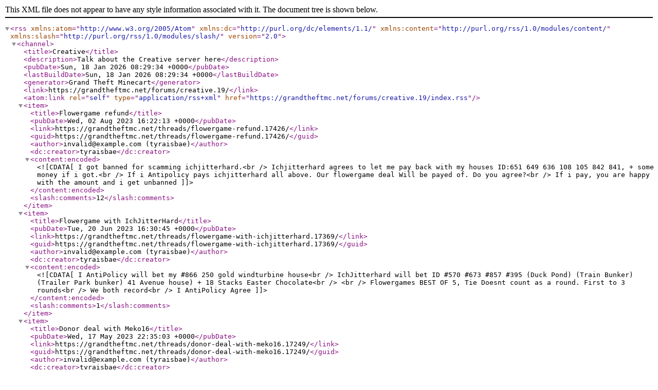

--- FILE ---
content_type: text/xml; charset=UTF-8
request_url: https://grandtheftmc.net/forums/creative.19/index.rss
body_size: 4452
content:
<?xml version="1.0" encoding="utf-8"?>
<rss version="2.0" xmlns:atom="http://www.w3.org/2005/Atom" xmlns:dc="http://purl.org/dc/elements/1.1/" xmlns:content="http://purl.org/rss/1.0/modules/content/" xmlns:slash="http://purl.org/rss/1.0/modules/slash/">
  <channel>
    <title>Creative</title>
    <description>Talk about the Creative server here</description>
    <pubDate>Sun, 18 Jan 2026 08:29:34 +0000</pubDate>
    <lastBuildDate>Sun, 18 Jan 2026 08:29:34 +0000</lastBuildDate>
    <generator>Grand Theft Minecart</generator>
    <link>https://grandtheftmc.net/forums/creative.19/</link>
    <atom:link rel="self" type="application/rss+xml" href="https://grandtheftmc.net/forums/creative.19/index.rss"/>
    <item>
      <title>Flowergame refund</title>
      <pubDate>Wed, 02 Aug 2023 16:22:13 +0000</pubDate>
      <link>https://grandtheftmc.net/threads/flowergame-refund.17426/</link>
      <guid>https://grandtheftmc.net/threads/flowergame-refund.17426/</guid>
      <author>invalid@example.com (tyraisbae)</author>
      <dc:creator>tyraisbae</dc:creator>
      <content:encoded><![CDATA[I got banned for scamming ichjitterhard.<br />
Ichjitterhard agrees to let me pay back with my houses ID:651 649 636 108 105 842 841, + some money if i got.<br />
If i Antipolicy pays ichjitterhard all above. Our flowergame deal Will be payed of. Do you agree?<br />
If i pay, you are happy with the amount and i get unbanned]]></content:encoded>
      <slash:comments>12</slash:comments>
    </item>
    <item>
      <title>Flowergame with IchJitterHard</title>
      <pubDate>Tue, 20 Jun 2023 16:30:45 +0000</pubDate>
      <link>https://grandtheftmc.net/threads/flowergame-with-ichjitterhard.17369/</link>
      <guid>https://grandtheftmc.net/threads/flowergame-with-ichjitterhard.17369/</guid>
      <author>invalid@example.com (tyraisbae)</author>
      <dc:creator>tyraisbae</dc:creator>
      <content:encoded><![CDATA[I AntiPolicy will bet my #866 250 gold windturbine house<br />
IchJitterhard will bet ID #570 #673 #857 #395 (Duck Pond) (Train Bunker) (Trailer Park bunker) 41 Avenue house) + 18 Stacks Easter Chocolate<br />
<br />
Flowergames BEST OF 5, Tie Doesnt count as a round. First to 3 rounds<br />
We both record<br />
I AntiPolicy Agree]]></content:encoded>
      <slash:comments>1</slash:comments>
    </item>
    <item>
      <title>Donor deal with Meko16</title>
      <pubDate>Wed, 17 May 2023 22:35:03 +0000</pubDate>
      <link>https://grandtheftmc.net/threads/donor-deal-with-meko16.17249/</link>
      <guid>https://grandtheftmc.net/threads/donor-deal-with-meko16.17249/</guid>
      <author>invalid@example.com (tyraisbae)</author>
      <dc:creator>tyraisbae</dc:creator>
      <content:encoded><![CDATA[I ConnectieMonkeyL will give Meko16 the 150 gold custom at atlantic for 205$ gc, 5m, and a midiana house.<br />
do you agree?]]></content:encoded>
      <slash:comments>1</slash:comments>
    </item>
    <item>
      <title>Deal with JakobCK</title>
      <pubDate>Tue, 16 May 2023 13:52:08 +0000</pubDate>
      <link>https://grandtheftmc.net/threads/deal-with-jakobck.17241/</link>
      <guid>https://grandtheftmc.net/threads/deal-with-jakobck.17241/</guid>
      <author>invalid@example.com (tyraisbae)</author>
      <dc:creator>tyraisbae</dc:creator>
      <content:encoded><![CDATA[I ConnectieMonkeyL give JakobCK a 250 gold at japan. And then he give me a &quot;300 mil loan&quot; until around 25th may? He will give back the house after i payed back the money he loaned to me<br />
do you agree?]]></content:encoded>
      <slash:comments>2</slash:comments>
    </item>
    <item>
      <title>ConnectieMonkeyL VS ShoeShiYun 350m flower game</title>
      <pubDate>Thu, 04 May 2023 12:43:52 +0000</pubDate>
      <link>https://grandtheftmc.net/threads/connectiemonkeyl-vs-shoeshiyun-350m-flower-game.17187/</link>
      <guid>https://grandtheftmc.net/threads/connectiemonkeyl-vs-shoeshiyun-350m-flower-game.17187/</guid>
      <author>invalid@example.com (Cole)</author>
      <dc:creator>Cole</dc:creator>
      <content:encoded><![CDATA[Since ConnectieMonkeyL doesn&#039;t have the money to pay me upfront if he loses He has promised to repay me by selling houses or receiving money from other people. <br />
<br />
<br />
I ShoeShiYun Accept this wager of 350m Flowergame Bo5]]></content:encoded>
      <slash:comments>2</slash:comments>
    </item>
    <item>
      <title>First Hotel Build</title>
      <pubDate>Wed, 06 Jul 2022 05:12:03 +0000</pubDate>
      <link>https://grandtheftmc.net/threads/first-hotel-build.16252/</link>
      <guid>https://grandtheftmc.net/threads/first-hotel-build.16252/</guid>
      <author>invalid@example.com (Oreo4Lyfe)</author>
      <dc:creator>Oreo4Lyfe</dc:creator>
      <content:encoded><![CDATA[<a href="https://i.badlion.net/wbRmimrd6HzYRkRDcakW4k.png" target="_blank" class="externalLink" rel="nofollow">https://i.badlion.net/wbRmimrd6HzYRkRDcakW4k.png</a>]]></content:encoded>
    </item>
    <item>
      <title>Hey Glory</title>
      <pubDate>Mon, 20 Apr 2020 05:53:50 +0000</pubDate>
      <link>https://grandtheftmc.net/threads/hey-glory.12307/</link>
      <guid>https://grandtheftmc.net/threads/hey-glory.12307/</guid>
      <author>invalid@example.com (Triples7s)</author>
      <dc:creator>Triples7s</dc:creator>
      <content:encoded><![CDATA[hey glory this is Triple7s, we talked the other day about using one of my builds for a mini game. I was wondering if we could talk again and maybe I could get some more info, like a time frame, what may be edited and what not. Thank you.]]></content:encoded>
    </item>
    <item>
      <title>Terra - waterfall</title>
      <pubDate>Tue, 01 Oct 2019 21:26:11 +0000</pubDate>
      <link>https://grandtheftmc.net/threads/terra-waterfall.10599/</link>
      <guid>https://grandtheftmc.net/threads/terra-waterfall.10599/</guid>
      <author>invalid@example.com (Toni1301)</author>
      <dc:creator>Toni1301</dc:creator>
      <content:encoded><![CDATA[Here I build my Terra on GTM.<br />
<br />
/p h:10 Toni1301<br />
<br />


	<a href="https://grandtheftmc.net/attachments/2780/" target="_blank">View attachment 2780</a>]]></content:encoded>
      <slash:comments>9</slash:comments>
    </item>
    <item>
      <title>I am not able to join creative!</title>
      <pubDate>Wed, 17 Apr 2019 11:07:43 +0000</pubDate>
      <link>https://grandtheftmc.net/threads/i-am-not-able-to-join-creative.7562/</link>
      <guid>https://grandtheftmc.net/threads/i-am-not-able-to-join-creative.7562/</guid>
      <author>invalid@example.com (HetIsJeroen)</author>
      <dc:creator>HetIsJeroen</dc:creator>
      <content:encoded><![CDATA[Hai, I explain a bit what happend. Many months ago, I was building on creative. I used my saved toolbars to get items faster, with this I accedently clicked the wrong toolbar with the Crash Chest. The Crash Chest is an item that has exact 1 item below the maximum NBT. This result in that I am not able to join creative till I get cleared, aswell as the chestes need to be broken where im near. You can help me by doing /clear JustBally. and break the chest at my latest logout point<br />
<br />
My IGN is:...<br />
<br />
<a href="https://grandtheftmc.net/threads/i-am-not-able-to-join-creative.7562/" class="internalLink">I am not able to join creative!</a>]]></content:encoded>
      <slash:comments>7</slash:comments>
    </item>
    <item>
      <title>Custom House for Player</title>
      <pubDate>Sun, 25 Nov 2018 02:50:56 +0000</pubDate>
      <link>https://grandtheftmc.net/threads/custom-house-for-player.8465/</link>
      <guid>https://grandtheftmc.net/threads/custom-house-for-player.8465/</guid>
      <author>invalid@example.com (xCrypticSamurai_)</author>
      <dc:creator>xCrypticSamurai_</dc:creator>
      <content:encoded><![CDATA[I, xCrypt_ is building a Custom House for HungryAfrican__. It is 30 permits with a trashcan. <br />
HungryAfrican__ is buying me 100 crowbars.]]></content:encoded>
      <slash:comments>2</slash:comments>
    </item>
    <item>
      <title>creative</title>
      <pubDate>Tue, 21 Aug 2018 17:00:32 +0000</pubDate>
      <link>https://grandtheftmc.net/threads/creative.7928/</link>
      <guid>https://grandtheftmc.net/threads/creative.7928/</guid>
      <author>invalid@example.com (nudah)</author>
      <dc:creator>nudah</dc:creator>
      <content:encoded><![CDATA[hi, creative is broken wont let me join]]></content:encoded>
      <slash:comments>1</slash:comments>
    </item>
    <item>
      <title>Logo Ideas</title>
      <pubDate>Tue, 17 Apr 2018 06:02:31 +0000</pubDate>
      <link>https://grandtheftmc.net/threads/logo-ideas.5565/</link>
      <guid>https://grandtheftmc.net/threads/logo-ideas.5565/</guid>
      <author>invalid@example.com (KwonShiYun)</author>
      <dc:creator>KwonShiYun</dc:creator>
      <content:encoded><![CDATA[Haiii GTM community! I have came to request a favor <img src="styles/ndzn/smilies/BigGrin.png" class="mceSmilie" alt=":D" title="Big Grin    :D" />. Some of you know that I want to be a professional graphic designer. One of the things I want to learn how to do is create professional logo designs. So in game their are gangs and people get to choose their gang names. I think it would be cool of some of you to tell me the name of your gangs and give me an idea of what you imagine your logo to look like and I try to design it!<br />
<br />
So basically<br />
1. Name of your gang<br />
2. In detail as much as...<br />
<br />
<a href="https://grandtheftmc.net/threads/logo-ideas.5565/" class="internalLink">Logo Ideas</a>]]></content:encoded>
      <slash:comments>11</slash:comments>
    </item>
    <item>
      <title>BuildersEvolution</title>
      <pubDate>Tue, 10 Apr 2018 12:17:56 +0000</pubDate>
      <link>https://grandtheftmc.net/threads/buildersevolution.6005/</link>
      <guid>https://grandtheftmc.net/threads/buildersevolution.6005/</guid>
      <author>invalid@example.com (Barry)</author>
      <dc:creator>Barry</dc:creator>
      <content:encoded><![CDATA[So, <a href="https://grandtheftmc.net/members/3691/" class="username" data-user="3691, @NoHaxJustSpark">@NoHaxJustSpark</a> and <a href="https://grandtheftmc.net/members/3600/" class="username" data-user="3600, @Owendog77">@Owendog77</a> were sad, that they couldn&#039;t build. If u think, that you are bad at building, just join this discord. (This is no advertisement!) <br />
<br />
<a href="https://discord.gg/bmSQzUg" target="_blank" class="externalLink" rel="nofollow">https://discord.gg/bmSQzUg</a>]]></content:encoded>
      <slash:comments>8</slash:comments>
    </item>
    <item>
      <title>Are you the one who builds me a 55 permit house?</title>
      <pubDate>Sun, 08 Apr 2018 23:35:07 +0000</pubDate>
      <link>https://grandtheftmc.net/threads/are-you-the-one-who-builds-me-a-55-permit-house.5982/</link>
      <guid>https://grandtheftmc.net/threads/are-you-the-one-who-builds-me-a-55-permit-house.5982/</guid>
      <author>invalid@example.com (Dieheldernaar)</author>
      <dc:creator>Dieheldernaar</dc:creator>
      <content:encoded><![CDATA[Good morning,<br />
I’ve been searching for a Good 50+ permit house, but I can’t Realy Find one.<br />
So.. I want you to build me one On the creative server On gtm, are you a Good builder and you want to earn Some easy moneys. React under this post with your ign and tell me you want to build it.<br />
What it needs:<br />
- it needs to be On a tropical island.<br />
- it needs to be modern<br />
- it needs a balcony.<br />
- 55 chests/55 permits.<br />
- 2 Doors at the entrance, 2 at the back.<br />
React under this post with:<br />
- whats your...<br />
<br />
<a href="https://grandtheftmc.net/threads/are-you-the-one-who-builds-me-a-55-permit-house.5982/" class="internalLink">Are you the one who builds me a 55 permit house?</a>]]></content:encoded>
      <slash:comments>18</slash:comments>
    </item>
    <item>
      <title>StarWars theme Month?</title>
      <pubDate>Sun, 08 Apr 2018 23:32:07 +0000</pubDate>
      <link>https://grandtheftmc.net/threads/starwars-theme-month.5973/</link>
      <guid>https://grandtheftmc.net/threads/starwars-theme-month.5973/</guid>
      <author>invalid@example.com (Barry)</author>
      <dc:creator>Barry</dc:creator>
      <content:encoded><![CDATA[So I have a question. I had the idea of a StarWars month. I would build a star wars build every 2-7days and every time I finish a project, I&#039;d share it with you. And if u want u could add ur own pics of ur builds. The star wars month would start on May 1st. Comment below if u like the idea]]></content:encoded>
      <slash:comments>19</slash:comments>
    </item>
    <item>
      <title>Can someone build me a 40 permit house?</title>
      <pubDate>Thu, 29 Mar 2018 10:10:25 +0000</pubDate>
      <link>https://grandtheftmc.net/threads/can-someone-build-me-a-40-permit-house.5389/</link>
      <guid>https://grandtheftmc.net/threads/can-someone-build-me-a-40-permit-house.5389/</guid>
      <author>invalid@example.com (Dieheldernaar)</author>
      <dc:creator>Dieheldernaar</dc:creator>
      <content:encoded><![CDATA[Hello,<br />
Are you a good builder?<br />
And you want to earn some easy moneys?<br />
Build me a 40 or 50 permit house!<br />
what should be in it:<br />
__________________________________________________________________________________<br />
 - 40 or 50 chests<br />
 - A balcony<br />
 - The most important materials are: dark oak, quartz, Cyan Terracotta and White glass. [but you can mess around with that if you want].<br />
 - 2 floors<br />
 - it needs to be on a island....<br />
<br />
<a href="https://grandtheftmc.net/threads/can-someone-build-me-a-40-permit-house.5389/" class="internalLink">Can someone build me a 40 permit house?</a>]]></content:encoded>
      <slash:comments>18</slash:comments>
    </item>
    <item>
      <title>Reaching the end of the Creative world.</title>
      <pubDate>Wed, 28 Mar 2018 17:08:30 +0000</pubDate>
      <link>https://grandtheftmc.net/threads/reaching-the-end-of-the-creative-world.5793/</link>
      <guid>https://grandtheftmc.net/threads/reaching-the-end-of-the-creative-world.5793/</guid>
      <author>invalid@example.com (IanPeru)</author>
      <dc:creator>IanPeru</dc:creator>
      <content:encoded><![CDATA[How big is the creative world? I once ran with speed 1,000 for 20 minutes straight from spawn outward and I feel I didn&#039;t even get close to the end of it.]]></content:encoded>
      <slash:comments>24</slash:comments>
    </item>
    <item>
      <title>Orange Terracotta and world edit</title>
      <pubDate>Fri, 09 Mar 2018 20:06:31 +0000</pubDate>
      <link>https://grandtheftmc.net/threads/orange-terracotta-and-world-edit.5572/</link>
      <guid>https://grandtheftmc.net/threads/orange-terracotta-and-world-edit.5572/</guid>
      <author>invalid@example.com (IanPeru)</author>
      <dc:creator>IanPeru</dc:creator>
      <content:encoded><![CDATA[Today whilst working my entry for the build contest, I came across two problems. Any answers would be greatly appreciated.<br />
<br />
#1: what is the world edit block ID for Orange Terracotta<br />
#2: what is the orange/red block that fits the wilderness in the GTM map]]></content:encoded>
      <slash:comments>10</slash:comments>
    </item>
    <item>
      <title>can some1 build me a 46 permit house?</title>
      <pubDate>Fri, 02 Mar 2018 22:23:36 +0000</pubDate>
      <link>https://grandtheftmc.net/threads/can-some1-build-me-a-46-permit-house.5396/</link>
      <guid>https://grandtheftmc.net/threads/can-some1-build-me-a-46-permit-house.5396/</guid>
      <author>invalid@example.com (ToToKoala)</author>
      <dc:creator>ToToKoala</dc:creator>
      <content:encoded><![CDATA[i need a 46 permit house,]]></content:encoded>
      <slash:comments>2</slash:comments>
    </item>
    <item>
      <title>Hyped? ^^</title>
      <pubDate>Thu, 22 Feb 2018 22:13:16 +0000</pubDate>
      <link>https://grandtheftmc.net/threads/hyped.934/</link>
      <guid>https://grandtheftmc.net/threads/hyped.934/</guid>
      <author>invalid@example.com (Barry)</author>
      <dc:creator>Barry</dc:creator>
      <content:encoded><![CDATA[<a href="https://grandtheftmc.net/attachments/254/" target="_blank">View attachment 254</a>
	
 Hyped? ^^]]></content:encoded>
      <slash:comments>12</slash:comments>
    </item>
  </channel>
</rss>
